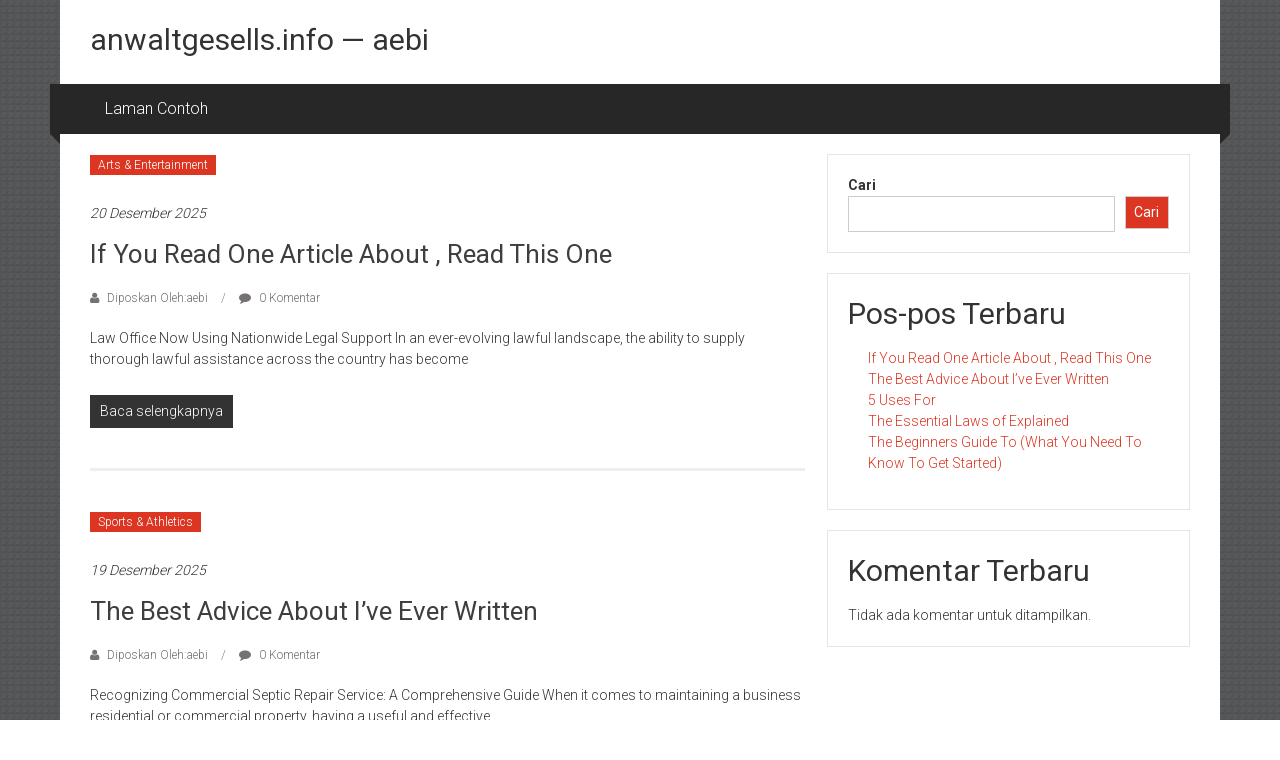

--- FILE ---
content_type: text/html; charset=UTF-8
request_url: http://anwaltgesells.info/
body_size: 12878
content:
<!DOCTYPE html>
<html lang="id">
<head>
	<meta charset="UTF-8">
	<meta name="viewport" content="width=device-width, initial-scale=1">
	<link rel="profile" href="https://gmpg.org/xfn/11">

	<title>anwaltgesells.info — aebi</title>
<meta name='robots' content='max-image-preview:large' />
<link rel='dns-prefetch' href='//anwaltgesells.info' />
<link rel='dns-prefetch' href='//fonts.googleapis.com' />
<link rel="alternate" type="application/rss+xml" title="anwaltgesells.info — aebi &raquo; Feed" href="http://anwaltgesells.info/feed/" />
<link rel="alternate" type="application/rss+xml" title="anwaltgesells.info — aebi &raquo; Umpan Komentar" href="http://anwaltgesells.info/comments/feed/" />
<style id='wp-img-auto-sizes-contain-inline-css' type='text/css'>
img:is([sizes=auto i],[sizes^="auto," i]){contain-intrinsic-size:3000px 1500px}
/*# sourceURL=wp-img-auto-sizes-contain-inline-css */
</style>
<style id='wp-emoji-styles-inline-css' type='text/css'>

	img.wp-smiley, img.emoji {
		display: inline !important;
		border: none !important;
		box-shadow: none !important;
		height: 1em !important;
		width: 1em !important;
		margin: 0 0.07em !important;
		vertical-align: -0.1em !important;
		background: none !important;
		padding: 0 !important;
	}
/*# sourceURL=wp-emoji-styles-inline-css */
</style>
<style id='wp-block-library-inline-css' type='text/css'>
:root{--wp-block-synced-color:#7a00df;--wp-block-synced-color--rgb:122,0,223;--wp-bound-block-color:var(--wp-block-synced-color);--wp-editor-canvas-background:#ddd;--wp-admin-theme-color:#007cba;--wp-admin-theme-color--rgb:0,124,186;--wp-admin-theme-color-darker-10:#006ba1;--wp-admin-theme-color-darker-10--rgb:0,107,160.5;--wp-admin-theme-color-darker-20:#005a87;--wp-admin-theme-color-darker-20--rgb:0,90,135;--wp-admin-border-width-focus:2px}@media (min-resolution:192dpi){:root{--wp-admin-border-width-focus:1.5px}}.wp-element-button{cursor:pointer}:root .has-very-light-gray-background-color{background-color:#eee}:root .has-very-dark-gray-background-color{background-color:#313131}:root .has-very-light-gray-color{color:#eee}:root .has-very-dark-gray-color{color:#313131}:root .has-vivid-green-cyan-to-vivid-cyan-blue-gradient-background{background:linear-gradient(135deg,#00d084,#0693e3)}:root .has-purple-crush-gradient-background{background:linear-gradient(135deg,#34e2e4,#4721fb 50%,#ab1dfe)}:root .has-hazy-dawn-gradient-background{background:linear-gradient(135deg,#faaca8,#dad0ec)}:root .has-subdued-olive-gradient-background{background:linear-gradient(135deg,#fafae1,#67a671)}:root .has-atomic-cream-gradient-background{background:linear-gradient(135deg,#fdd79a,#004a59)}:root .has-nightshade-gradient-background{background:linear-gradient(135deg,#330968,#31cdcf)}:root .has-midnight-gradient-background{background:linear-gradient(135deg,#020381,#2874fc)}:root{--wp--preset--font-size--normal:16px;--wp--preset--font-size--huge:42px}.has-regular-font-size{font-size:1em}.has-larger-font-size{font-size:2.625em}.has-normal-font-size{font-size:var(--wp--preset--font-size--normal)}.has-huge-font-size{font-size:var(--wp--preset--font-size--huge)}.has-text-align-center{text-align:center}.has-text-align-left{text-align:left}.has-text-align-right{text-align:right}.has-fit-text{white-space:nowrap!important}#end-resizable-editor-section{display:none}.aligncenter{clear:both}.items-justified-left{justify-content:flex-start}.items-justified-center{justify-content:center}.items-justified-right{justify-content:flex-end}.items-justified-space-between{justify-content:space-between}.screen-reader-text{border:0;clip-path:inset(50%);height:1px;margin:-1px;overflow:hidden;padding:0;position:absolute;width:1px;word-wrap:normal!important}.screen-reader-text:focus{background-color:#ddd;clip-path:none;color:#444;display:block;font-size:1em;height:auto;left:5px;line-height:normal;padding:15px 23px 14px;text-decoration:none;top:5px;width:auto;z-index:100000}html :where(.has-border-color){border-style:solid}html :where([style*=border-top-color]){border-top-style:solid}html :where([style*=border-right-color]){border-right-style:solid}html :where([style*=border-bottom-color]){border-bottom-style:solid}html :where([style*=border-left-color]){border-left-style:solid}html :where([style*=border-width]){border-style:solid}html :where([style*=border-top-width]){border-top-style:solid}html :where([style*=border-right-width]){border-right-style:solid}html :where([style*=border-bottom-width]){border-bottom-style:solid}html :where([style*=border-left-width]){border-left-style:solid}html :where(img[class*=wp-image-]){height:auto;max-width:100%}:where(figure){margin:0 0 1em}html :where(.is-position-sticky){--wp-admin--admin-bar--position-offset:var(--wp-admin--admin-bar--height,0px)}@media screen and (max-width:600px){html :where(.is-position-sticky){--wp-admin--admin-bar--position-offset:0px}}

/*# sourceURL=wp-block-library-inline-css */
</style><style id='wp-block-heading-inline-css' type='text/css'>
h1:where(.wp-block-heading).has-background,h2:where(.wp-block-heading).has-background,h3:where(.wp-block-heading).has-background,h4:where(.wp-block-heading).has-background,h5:where(.wp-block-heading).has-background,h6:where(.wp-block-heading).has-background{padding:1.25em 2.375em}h1.has-text-align-left[style*=writing-mode]:where([style*=vertical-lr]),h1.has-text-align-right[style*=writing-mode]:where([style*=vertical-rl]),h2.has-text-align-left[style*=writing-mode]:where([style*=vertical-lr]),h2.has-text-align-right[style*=writing-mode]:where([style*=vertical-rl]),h3.has-text-align-left[style*=writing-mode]:where([style*=vertical-lr]),h3.has-text-align-right[style*=writing-mode]:where([style*=vertical-rl]),h4.has-text-align-left[style*=writing-mode]:where([style*=vertical-lr]),h4.has-text-align-right[style*=writing-mode]:where([style*=vertical-rl]),h5.has-text-align-left[style*=writing-mode]:where([style*=vertical-lr]),h5.has-text-align-right[style*=writing-mode]:where([style*=vertical-rl]),h6.has-text-align-left[style*=writing-mode]:where([style*=vertical-lr]),h6.has-text-align-right[style*=writing-mode]:where([style*=vertical-rl]){rotate:180deg}
/*# sourceURL=http://anwaltgesells.info/wp-includes/blocks/heading/style.min.css */
</style>
<style id='wp-block-latest-comments-inline-css' type='text/css'>
ol.wp-block-latest-comments{box-sizing:border-box;margin-left:0}:where(.wp-block-latest-comments:not([style*=line-height] .wp-block-latest-comments__comment)){line-height:1.1}:where(.wp-block-latest-comments:not([style*=line-height] .wp-block-latest-comments__comment-excerpt p)){line-height:1.8}.has-dates :where(.wp-block-latest-comments:not([style*=line-height])),.has-excerpts :where(.wp-block-latest-comments:not([style*=line-height])){line-height:1.5}.wp-block-latest-comments .wp-block-latest-comments{padding-left:0}.wp-block-latest-comments__comment{list-style:none;margin-bottom:1em}.has-avatars .wp-block-latest-comments__comment{list-style:none;min-height:2.25em}.has-avatars .wp-block-latest-comments__comment .wp-block-latest-comments__comment-excerpt,.has-avatars .wp-block-latest-comments__comment .wp-block-latest-comments__comment-meta{margin-left:3.25em}.wp-block-latest-comments__comment-excerpt p{font-size:.875em;margin:.36em 0 1.4em}.wp-block-latest-comments__comment-date{display:block;font-size:.75em}.wp-block-latest-comments .avatar,.wp-block-latest-comments__comment-avatar{border-radius:1.5em;display:block;float:left;height:2.5em;margin-right:.75em;width:2.5em}.wp-block-latest-comments[class*=-font-size] a,.wp-block-latest-comments[style*=font-size] a{font-size:inherit}
/*# sourceURL=http://anwaltgesells.info/wp-includes/blocks/latest-comments/style.min.css */
</style>
<style id='wp-block-latest-posts-inline-css' type='text/css'>
.wp-block-latest-posts{box-sizing:border-box}.wp-block-latest-posts.alignleft{margin-right:2em}.wp-block-latest-posts.alignright{margin-left:2em}.wp-block-latest-posts.wp-block-latest-posts__list{list-style:none}.wp-block-latest-posts.wp-block-latest-posts__list li{clear:both;overflow-wrap:break-word}.wp-block-latest-posts.is-grid{display:flex;flex-wrap:wrap}.wp-block-latest-posts.is-grid li{margin:0 1.25em 1.25em 0;width:100%}@media (min-width:600px){.wp-block-latest-posts.columns-2 li{width:calc(50% - .625em)}.wp-block-latest-posts.columns-2 li:nth-child(2n){margin-right:0}.wp-block-latest-posts.columns-3 li{width:calc(33.33333% - .83333em)}.wp-block-latest-posts.columns-3 li:nth-child(3n){margin-right:0}.wp-block-latest-posts.columns-4 li{width:calc(25% - .9375em)}.wp-block-latest-posts.columns-4 li:nth-child(4n){margin-right:0}.wp-block-latest-posts.columns-5 li{width:calc(20% - 1em)}.wp-block-latest-posts.columns-5 li:nth-child(5n){margin-right:0}.wp-block-latest-posts.columns-6 li{width:calc(16.66667% - 1.04167em)}.wp-block-latest-posts.columns-6 li:nth-child(6n){margin-right:0}}:root :where(.wp-block-latest-posts.is-grid){padding:0}:root :where(.wp-block-latest-posts.wp-block-latest-posts__list){padding-left:0}.wp-block-latest-posts__post-author,.wp-block-latest-posts__post-date{display:block;font-size:.8125em}.wp-block-latest-posts__post-excerpt,.wp-block-latest-posts__post-full-content{margin-bottom:1em;margin-top:.5em}.wp-block-latest-posts__featured-image a{display:inline-block}.wp-block-latest-posts__featured-image img{height:auto;max-width:100%;width:auto}.wp-block-latest-posts__featured-image.alignleft{float:left;margin-right:1em}.wp-block-latest-posts__featured-image.alignright{float:right;margin-left:1em}.wp-block-latest-posts__featured-image.aligncenter{margin-bottom:1em;text-align:center}
/*# sourceURL=http://anwaltgesells.info/wp-includes/blocks/latest-posts/style.min.css */
</style>
<style id='wp-block-search-inline-css' type='text/css'>
.wp-block-search__button{margin-left:10px;word-break:normal}.wp-block-search__button.has-icon{line-height:0}.wp-block-search__button svg{height:1.25em;min-height:24px;min-width:24px;width:1.25em;fill:currentColor;vertical-align:text-bottom}:where(.wp-block-search__button){border:1px solid #ccc;padding:6px 10px}.wp-block-search__inside-wrapper{display:flex;flex:auto;flex-wrap:nowrap;max-width:100%}.wp-block-search__label{width:100%}.wp-block-search.wp-block-search__button-only .wp-block-search__button{box-sizing:border-box;display:flex;flex-shrink:0;justify-content:center;margin-left:0;max-width:100%}.wp-block-search.wp-block-search__button-only .wp-block-search__inside-wrapper{min-width:0!important;transition-property:width}.wp-block-search.wp-block-search__button-only .wp-block-search__input{flex-basis:100%;transition-duration:.3s}.wp-block-search.wp-block-search__button-only.wp-block-search__searchfield-hidden,.wp-block-search.wp-block-search__button-only.wp-block-search__searchfield-hidden .wp-block-search__inside-wrapper{overflow:hidden}.wp-block-search.wp-block-search__button-only.wp-block-search__searchfield-hidden .wp-block-search__input{border-left-width:0!important;border-right-width:0!important;flex-basis:0;flex-grow:0;margin:0;min-width:0!important;padding-left:0!important;padding-right:0!important;width:0!important}:where(.wp-block-search__input){appearance:none;border:1px solid #949494;flex-grow:1;font-family:inherit;font-size:inherit;font-style:inherit;font-weight:inherit;letter-spacing:inherit;line-height:inherit;margin-left:0;margin-right:0;min-width:3rem;padding:8px;text-decoration:unset!important;text-transform:inherit}:where(.wp-block-search__button-inside .wp-block-search__inside-wrapper){background-color:#fff;border:1px solid #949494;box-sizing:border-box;padding:4px}:where(.wp-block-search__button-inside .wp-block-search__inside-wrapper) .wp-block-search__input{border:none;border-radius:0;padding:0 4px}:where(.wp-block-search__button-inside .wp-block-search__inside-wrapper) .wp-block-search__input:focus{outline:none}:where(.wp-block-search__button-inside .wp-block-search__inside-wrapper) :where(.wp-block-search__button){padding:4px 8px}.wp-block-search.aligncenter .wp-block-search__inside-wrapper{margin:auto}.wp-block[data-align=right] .wp-block-search.wp-block-search__button-only .wp-block-search__inside-wrapper{float:right}
/*# sourceURL=http://anwaltgesells.info/wp-includes/blocks/search/style.min.css */
</style>
<style id='wp-block-search-theme-inline-css' type='text/css'>
.wp-block-search .wp-block-search__label{font-weight:700}.wp-block-search__button{border:1px solid #ccc;padding:.375em .625em}
/*# sourceURL=http://anwaltgesells.info/wp-includes/blocks/search/theme.min.css */
</style>
<style id='wp-block-group-inline-css' type='text/css'>
.wp-block-group{box-sizing:border-box}:where(.wp-block-group.wp-block-group-is-layout-constrained){position:relative}
/*# sourceURL=http://anwaltgesells.info/wp-includes/blocks/group/style.min.css */
</style>
<style id='wp-block-group-theme-inline-css' type='text/css'>
:where(.wp-block-group.has-background){padding:1.25em 2.375em}
/*# sourceURL=http://anwaltgesells.info/wp-includes/blocks/group/theme.min.css */
</style>
<style id='wp-block-paragraph-inline-css' type='text/css'>
.is-small-text{font-size:.875em}.is-regular-text{font-size:1em}.is-large-text{font-size:2.25em}.is-larger-text{font-size:3em}.has-drop-cap:not(:focus):first-letter{float:left;font-size:8.4em;font-style:normal;font-weight:100;line-height:.68;margin:.05em .1em 0 0;text-transform:uppercase}body.rtl .has-drop-cap:not(:focus):first-letter{float:none;margin-left:.1em}p.has-drop-cap.has-background{overflow:hidden}:root :where(p.has-background){padding:1.25em 2.375em}:where(p.has-text-color:not(.has-link-color)) a{color:inherit}p.has-text-align-left[style*="writing-mode:vertical-lr"],p.has-text-align-right[style*="writing-mode:vertical-rl"]{rotate:180deg}
/*# sourceURL=http://anwaltgesells.info/wp-includes/blocks/paragraph/style.min.css */
</style>
<style id='wp-block-quote-inline-css' type='text/css'>
.wp-block-quote{box-sizing:border-box;overflow-wrap:break-word}.wp-block-quote.is-large:where(:not(.is-style-plain)),.wp-block-quote.is-style-large:where(:not(.is-style-plain)){margin-bottom:1em;padding:0 1em}.wp-block-quote.is-large:where(:not(.is-style-plain)) p,.wp-block-quote.is-style-large:where(:not(.is-style-plain)) p{font-size:1.5em;font-style:italic;line-height:1.6}.wp-block-quote.is-large:where(:not(.is-style-plain)) cite,.wp-block-quote.is-large:where(:not(.is-style-plain)) footer,.wp-block-quote.is-style-large:where(:not(.is-style-plain)) cite,.wp-block-quote.is-style-large:where(:not(.is-style-plain)) footer{font-size:1.125em;text-align:right}.wp-block-quote>cite{display:block}
/*# sourceURL=http://anwaltgesells.info/wp-includes/blocks/quote/style.min.css */
</style>
<style id='wp-block-quote-theme-inline-css' type='text/css'>
.wp-block-quote{border-left:.25em solid;margin:0 0 1.75em;padding-left:1em}.wp-block-quote cite,.wp-block-quote footer{color:currentColor;font-size:.8125em;font-style:normal;position:relative}.wp-block-quote:where(.has-text-align-right){border-left:none;border-right:.25em solid;padding-left:0;padding-right:1em}.wp-block-quote:where(.has-text-align-center){border:none;padding-left:0}.wp-block-quote.is-large,.wp-block-quote.is-style-large,.wp-block-quote:where(.is-style-plain){border:none}
/*# sourceURL=http://anwaltgesells.info/wp-includes/blocks/quote/theme.min.css */
</style>
<style id='global-styles-inline-css' type='text/css'>
:root{--wp--preset--aspect-ratio--square: 1;--wp--preset--aspect-ratio--4-3: 4/3;--wp--preset--aspect-ratio--3-4: 3/4;--wp--preset--aspect-ratio--3-2: 3/2;--wp--preset--aspect-ratio--2-3: 2/3;--wp--preset--aspect-ratio--16-9: 16/9;--wp--preset--aspect-ratio--9-16: 9/16;--wp--preset--color--black: #000000;--wp--preset--color--cyan-bluish-gray: #abb8c3;--wp--preset--color--white: #ffffff;--wp--preset--color--pale-pink: #f78da7;--wp--preset--color--vivid-red: #cf2e2e;--wp--preset--color--luminous-vivid-orange: #ff6900;--wp--preset--color--luminous-vivid-amber: #fcb900;--wp--preset--color--light-green-cyan: #7bdcb5;--wp--preset--color--vivid-green-cyan: #00d084;--wp--preset--color--pale-cyan-blue: #8ed1fc;--wp--preset--color--vivid-cyan-blue: #0693e3;--wp--preset--color--vivid-purple: #9b51e0;--wp--preset--gradient--vivid-cyan-blue-to-vivid-purple: linear-gradient(135deg,rgb(6,147,227) 0%,rgb(155,81,224) 100%);--wp--preset--gradient--light-green-cyan-to-vivid-green-cyan: linear-gradient(135deg,rgb(122,220,180) 0%,rgb(0,208,130) 100%);--wp--preset--gradient--luminous-vivid-amber-to-luminous-vivid-orange: linear-gradient(135deg,rgb(252,185,0) 0%,rgb(255,105,0) 100%);--wp--preset--gradient--luminous-vivid-orange-to-vivid-red: linear-gradient(135deg,rgb(255,105,0) 0%,rgb(207,46,46) 100%);--wp--preset--gradient--very-light-gray-to-cyan-bluish-gray: linear-gradient(135deg,rgb(238,238,238) 0%,rgb(169,184,195) 100%);--wp--preset--gradient--cool-to-warm-spectrum: linear-gradient(135deg,rgb(74,234,220) 0%,rgb(151,120,209) 20%,rgb(207,42,186) 40%,rgb(238,44,130) 60%,rgb(251,105,98) 80%,rgb(254,248,76) 100%);--wp--preset--gradient--blush-light-purple: linear-gradient(135deg,rgb(255,206,236) 0%,rgb(152,150,240) 100%);--wp--preset--gradient--blush-bordeaux: linear-gradient(135deg,rgb(254,205,165) 0%,rgb(254,45,45) 50%,rgb(107,0,62) 100%);--wp--preset--gradient--luminous-dusk: linear-gradient(135deg,rgb(255,203,112) 0%,rgb(199,81,192) 50%,rgb(65,88,208) 100%);--wp--preset--gradient--pale-ocean: linear-gradient(135deg,rgb(255,245,203) 0%,rgb(182,227,212) 50%,rgb(51,167,181) 100%);--wp--preset--gradient--electric-grass: linear-gradient(135deg,rgb(202,248,128) 0%,rgb(113,206,126) 100%);--wp--preset--gradient--midnight: linear-gradient(135deg,rgb(2,3,129) 0%,rgb(40,116,252) 100%);--wp--preset--font-size--small: 13px;--wp--preset--font-size--medium: 20px;--wp--preset--font-size--large: 36px;--wp--preset--font-size--x-large: 42px;--wp--preset--spacing--20: 0.44rem;--wp--preset--spacing--30: 0.67rem;--wp--preset--spacing--40: 1rem;--wp--preset--spacing--50: 1.5rem;--wp--preset--spacing--60: 2.25rem;--wp--preset--spacing--70: 3.38rem;--wp--preset--spacing--80: 5.06rem;--wp--preset--shadow--natural: 6px 6px 9px rgba(0, 0, 0, 0.2);--wp--preset--shadow--deep: 12px 12px 50px rgba(0, 0, 0, 0.4);--wp--preset--shadow--sharp: 6px 6px 0px rgba(0, 0, 0, 0.2);--wp--preset--shadow--outlined: 6px 6px 0px -3px rgb(255, 255, 255), 6px 6px rgb(0, 0, 0);--wp--preset--shadow--crisp: 6px 6px 0px rgb(0, 0, 0);}:where(.is-layout-flex){gap: 0.5em;}:where(.is-layout-grid){gap: 0.5em;}body .is-layout-flex{display: flex;}.is-layout-flex{flex-wrap: wrap;align-items: center;}.is-layout-flex > :is(*, div){margin: 0;}body .is-layout-grid{display: grid;}.is-layout-grid > :is(*, div){margin: 0;}:where(.wp-block-columns.is-layout-flex){gap: 2em;}:where(.wp-block-columns.is-layout-grid){gap: 2em;}:where(.wp-block-post-template.is-layout-flex){gap: 1.25em;}:where(.wp-block-post-template.is-layout-grid){gap: 1.25em;}.has-black-color{color: var(--wp--preset--color--black) !important;}.has-cyan-bluish-gray-color{color: var(--wp--preset--color--cyan-bluish-gray) !important;}.has-white-color{color: var(--wp--preset--color--white) !important;}.has-pale-pink-color{color: var(--wp--preset--color--pale-pink) !important;}.has-vivid-red-color{color: var(--wp--preset--color--vivid-red) !important;}.has-luminous-vivid-orange-color{color: var(--wp--preset--color--luminous-vivid-orange) !important;}.has-luminous-vivid-amber-color{color: var(--wp--preset--color--luminous-vivid-amber) !important;}.has-light-green-cyan-color{color: var(--wp--preset--color--light-green-cyan) !important;}.has-vivid-green-cyan-color{color: var(--wp--preset--color--vivid-green-cyan) !important;}.has-pale-cyan-blue-color{color: var(--wp--preset--color--pale-cyan-blue) !important;}.has-vivid-cyan-blue-color{color: var(--wp--preset--color--vivid-cyan-blue) !important;}.has-vivid-purple-color{color: var(--wp--preset--color--vivid-purple) !important;}.has-black-background-color{background-color: var(--wp--preset--color--black) !important;}.has-cyan-bluish-gray-background-color{background-color: var(--wp--preset--color--cyan-bluish-gray) !important;}.has-white-background-color{background-color: var(--wp--preset--color--white) !important;}.has-pale-pink-background-color{background-color: var(--wp--preset--color--pale-pink) !important;}.has-vivid-red-background-color{background-color: var(--wp--preset--color--vivid-red) !important;}.has-luminous-vivid-orange-background-color{background-color: var(--wp--preset--color--luminous-vivid-orange) !important;}.has-luminous-vivid-amber-background-color{background-color: var(--wp--preset--color--luminous-vivid-amber) !important;}.has-light-green-cyan-background-color{background-color: var(--wp--preset--color--light-green-cyan) !important;}.has-vivid-green-cyan-background-color{background-color: var(--wp--preset--color--vivid-green-cyan) !important;}.has-pale-cyan-blue-background-color{background-color: var(--wp--preset--color--pale-cyan-blue) !important;}.has-vivid-cyan-blue-background-color{background-color: var(--wp--preset--color--vivid-cyan-blue) !important;}.has-vivid-purple-background-color{background-color: var(--wp--preset--color--vivid-purple) !important;}.has-black-border-color{border-color: var(--wp--preset--color--black) !important;}.has-cyan-bluish-gray-border-color{border-color: var(--wp--preset--color--cyan-bluish-gray) !important;}.has-white-border-color{border-color: var(--wp--preset--color--white) !important;}.has-pale-pink-border-color{border-color: var(--wp--preset--color--pale-pink) !important;}.has-vivid-red-border-color{border-color: var(--wp--preset--color--vivid-red) !important;}.has-luminous-vivid-orange-border-color{border-color: var(--wp--preset--color--luminous-vivid-orange) !important;}.has-luminous-vivid-amber-border-color{border-color: var(--wp--preset--color--luminous-vivid-amber) !important;}.has-light-green-cyan-border-color{border-color: var(--wp--preset--color--light-green-cyan) !important;}.has-vivid-green-cyan-border-color{border-color: var(--wp--preset--color--vivid-green-cyan) !important;}.has-pale-cyan-blue-border-color{border-color: var(--wp--preset--color--pale-cyan-blue) !important;}.has-vivid-cyan-blue-border-color{border-color: var(--wp--preset--color--vivid-cyan-blue) !important;}.has-vivid-purple-border-color{border-color: var(--wp--preset--color--vivid-purple) !important;}.has-vivid-cyan-blue-to-vivid-purple-gradient-background{background: var(--wp--preset--gradient--vivid-cyan-blue-to-vivid-purple) !important;}.has-light-green-cyan-to-vivid-green-cyan-gradient-background{background: var(--wp--preset--gradient--light-green-cyan-to-vivid-green-cyan) !important;}.has-luminous-vivid-amber-to-luminous-vivid-orange-gradient-background{background: var(--wp--preset--gradient--luminous-vivid-amber-to-luminous-vivid-orange) !important;}.has-luminous-vivid-orange-to-vivid-red-gradient-background{background: var(--wp--preset--gradient--luminous-vivid-orange-to-vivid-red) !important;}.has-very-light-gray-to-cyan-bluish-gray-gradient-background{background: var(--wp--preset--gradient--very-light-gray-to-cyan-bluish-gray) !important;}.has-cool-to-warm-spectrum-gradient-background{background: var(--wp--preset--gradient--cool-to-warm-spectrum) !important;}.has-blush-light-purple-gradient-background{background: var(--wp--preset--gradient--blush-light-purple) !important;}.has-blush-bordeaux-gradient-background{background: var(--wp--preset--gradient--blush-bordeaux) !important;}.has-luminous-dusk-gradient-background{background: var(--wp--preset--gradient--luminous-dusk) !important;}.has-pale-ocean-gradient-background{background: var(--wp--preset--gradient--pale-ocean) !important;}.has-electric-grass-gradient-background{background: var(--wp--preset--gradient--electric-grass) !important;}.has-midnight-gradient-background{background: var(--wp--preset--gradient--midnight) !important;}.has-small-font-size{font-size: var(--wp--preset--font-size--small) !important;}.has-medium-font-size{font-size: var(--wp--preset--font-size--medium) !important;}.has-large-font-size{font-size: var(--wp--preset--font-size--large) !important;}.has-x-large-font-size{font-size: var(--wp--preset--font-size--x-large) !important;}
/*# sourceURL=global-styles-inline-css */
</style>

<style id='classic-theme-styles-inline-css' type='text/css'>
/*! This file is auto-generated */
.wp-block-button__link{color:#fff;background-color:#32373c;border-radius:9999px;box-shadow:none;text-decoration:none;padding:calc(.667em + 2px) calc(1.333em + 2px);font-size:1.125em}.wp-block-file__button{background:#32373c;color:#fff;text-decoration:none}
/*# sourceURL=/wp-includes/css/classic-themes.min.css */
</style>
<link rel='stylesheet' id='contact-form-7-css' href='http://anwaltgesells.info/wp-content/plugins/contact-form-7/includes/css/styles.css?ver=6.1.2' type='text/css' media='all' />
<link rel='stylesheet' id='colornews-google-fonts-css' href='//fonts.googleapis.com/css?family=Roboto%3A400%2C300%2C700%2C900&#038;subset=latin%2Clatin-ext&#038;display=swap' type='text/css' media='all' />
<link rel='stylesheet' id='colornews-style-css' href='http://anwaltgesells.info/wp-content/themes/colornews/style.css?ver=6.9' type='text/css' media='all' />
<link rel='stylesheet' id='colornews-fontawesome-css' href='http://anwaltgesells.info/wp-content/themes/colornews/font-awesome/css/font-awesome.min.css?ver=4.4.0' type='text/css' media='all' />
<script type="text/javascript" src="http://anwaltgesells.info/wp-includes/js/jquery/jquery.min.js?ver=3.7.1" id="jquery-core-js"></script>
<script type="text/javascript" src="http://anwaltgesells.info/wp-includes/js/jquery/jquery-migrate.min.js?ver=3.4.1" id="jquery-migrate-js"></script>
<link rel="https://api.w.org/" href="http://anwaltgesells.info/wp-json/" /><link rel="EditURI" type="application/rsd+xml" title="RSD" href="http://anwaltgesells.info/xmlrpc.php?rsd" />
<meta name="generator" content="WordPress 6.9" />
<style type="text/css" id="custom-background-css">
body.custom-background { background-image: url("http://anwaltgesells.info/wp-content/themes/colornews/img/bg-pattern.jpg"); background-position: left top; background-size: auto; background-repeat: repeat; background-attachment: scroll; }
</style>
	</head>

<body class="home blog custom-background wp-embed-responsive wp-theme-colornews  boxed-layout">


<div id="page" class="hfeed site">
		<a class="skip-link screen-reader-text" href="#main">Lompat ke konten</a>

	<header id="masthead" class="site-header" role="banner">
		<div class="top-header-wrapper clearfix">
			<div class="tg-container">
				<div class="tg-inner-wrap">
									</div><!-- .tg-inner-wrap end -->
			</div><!-- .tg-container end -->
					</div><!-- .top-header-wrapper end  -->

				<div class="middle-header-wrapper  clearfix">
			<div class="tg-container">
				<div class="tg-inner-wrap">
										<div id="header-text" class="">
													<h1 id="site-title">
								<a href="http://anwaltgesells.info/" title="anwaltgesells.info — aebi" rel="home">anwaltgesells.info — aebi</a>
							</h1><!-- #site-title -->
												<!-- #site-description -->
					</div><!-- #header-text -->
					<div class="header-advertise">
											</div><!-- .header-advertise end -->
				</div><!-- .tg-inner-wrap end -->
			</div><!-- .tg-container end -->
		</div><!-- .middle-header-wrapper end -->

		
		<div class="bottom-header-wrapper clearfix">
			<div class="bottom-arrow-wrap">
				<div class="tg-container">
					<div class="tg-inner-wrap">
												<nav id="site-navigation" class="main-navigation clearfix" role="navigation">
							<div class="menu-toggle hide">Menu</div>
							<div id="nav" class="menu"><ul>
<li class="page_item page-item-2"><a href="http://anwaltgesells.info/laman-contoh/">Laman Contoh</a></li>
</ul></div>
						</nav><!-- .nav end -->
											</div><!-- #tg-inner-wrap -->
				</div><!-- #tg-container -->
			</div><!-- #bottom-arrow-wrap -->
		</div><!-- #bottom-header-wrapper -->

		
			</header><!-- #masthead -->
		
<div id="main" class="clearfix">
   <div class="tg-container">
      <div class="tg-inner-wrap clearfix">
         <div class="home-slider-wrapper">
                     </div><!-- .home-slider-wrapper -->
         <div id="main-content-section clearfix">
            <div id="primary">
                              <div class="middle-section-wrapper clearfix">
                  <div class="tg-column-wrapper">
                     <div class="tg-column-2">
                                             </div>
                     <div class="tg-column-2">
                                             </div>
                  </div>
               </div><!-- .magazine-block-2-wrapper end -->
                              
                  
                     
                     
                        
<article id="post-15" class="post-15 post type-post status-publish format-standard hentry category-arts-entertainment">
   
   
   <div class="figure-cat-wrap ">
      
      <div class="category-collection"><span class="cat-links"><a href="http://anwaltgesells.info/category/arts-entertainment/"  rel="category tag">Arts &amp; Entertainment</a></span>&nbsp;</div>   </div>

   
   <span class="posted-on"><a href="http://anwaltgesells.info/if-you-read-one-article-about-read-this-one/" title="4:52 am" rel="bookmark"><time class="entry-date published" datetime="2025-12-20T04:52:37+00:00">20 Desember 2025</time></a></span>
   <header class="entry-header">
      <h2 class="entry-title">
         <a href="http://anwaltgesells.info/if-you-read-one-article-about-read-this-one/" title="If You Read One Article About , Read This One">If You Read One Article About , Read This One</a>
      </h2>
   </header>

   <div class="below-entry-meta">
			<span class="byline"><span class="author vcard"><i class="fa fa-user"></i><a class="url fn n" href="http://anwaltgesells.info/author/aebi/" title="aebi">
																															Diposkan Oleh:aebi						</a></span></span>

							<span class="comments"><a href="http://anwaltgesells.info/if-you-read-one-article-about-read-this-one/#respond"><i class="fa fa-comment"></i> 0 Komentar</a></span>
				</div>
	<div class="entry-content">
		<p>Law Office Now Using Nationwide Legal Support In an ever-evolving lawful landscape, the ability to supply thorough lawful assistance across the country has become</p>

			</div><!-- .entry-content -->

   <div class="entry-anchor-link">
      <a class="more-link" title="If You Read One Article About , Read This One" href="http://anwaltgesells.info/if-you-read-one-article-about-read-this-one/"><span>Baca selengkapnya</span></a>
   </div>

   </article><!-- #post-## -->
                     
                        
<article id="post-14" class="post-14 post type-post status-publish format-standard hentry category-sports-athletics">
   
   
   <div class="figure-cat-wrap ">
      
      <div class="category-collection"><span class="cat-links"><a href="http://anwaltgesells.info/category/sports-athletics/"  rel="category tag">Sports &amp; Athletics</a></span>&nbsp;</div>   </div>

   
   <span class="posted-on"><a href="http://anwaltgesells.info/the-best-advice-about-ive-ever-written-2/" title="8:22 pm" rel="bookmark"><time class="entry-date published" datetime="2025-12-19T20:22:17+00:00">19 Desember 2025</time></a></span>
   <header class="entry-header">
      <h2 class="entry-title">
         <a href="http://anwaltgesells.info/the-best-advice-about-ive-ever-written-2/" title="The Best Advice About  I&#8217;ve Ever Written">The Best Advice About  I&#8217;ve Ever Written</a>
      </h2>
   </header>

   <div class="below-entry-meta">
			<span class="byline"><span class="author vcard"><i class="fa fa-user"></i><a class="url fn n" href="http://anwaltgesells.info/author/aebi/" title="aebi">
																															Diposkan Oleh:aebi						</a></span></span>

							<span class="comments"><a href="http://anwaltgesells.info/the-best-advice-about-ive-ever-written-2/#respond"><i class="fa fa-comment"></i> 0 Komentar</a></span>
				</div>
	<div class="entry-content">
		<p>Recognizing Commercial Septic Repair Service: A Comprehensive Guide When it comes to maintaining a business residential or commercial property, having a useful and effective</p>

			</div><!-- .entry-content -->

   <div class="entry-anchor-link">
      <a class="more-link" title="The Best Advice About  I&#8217;ve Ever Written" href="http://anwaltgesells.info/the-best-advice-about-ive-ever-written-2/"><span>Baca selengkapnya</span></a>
   </div>

   </article><!-- #post-## -->
                     
                        
<article id="post-13" class="post-13 post type-post status-publish format-standard hentry category-business-products-services">
   
   
   <div class="figure-cat-wrap ">
      
      <div class="category-collection"><span class="cat-links"><a href="http://anwaltgesells.info/category/business-products-services/"  rel="category tag">Business Products &amp; Services</a></span>&nbsp;</div>   </div>

   
   <span class="posted-on"><a href="http://anwaltgesells.info/5-uses-for/" title="5:28 am" rel="bookmark"><time class="entry-date published" datetime="2025-12-17T05:28:01+00:00">17 Desember 2025</time></a></span>
   <header class="entry-header">
      <h2 class="entry-title">
         <a href="http://anwaltgesells.info/5-uses-for/" title="5 Uses For">5 Uses For</a>
      </h2>
   </header>

   <div class="below-entry-meta">
			<span class="byline"><span class="author vcard"><i class="fa fa-user"></i><a class="url fn n" href="http://anwaltgesells.info/author/aebi/" title="aebi">
																															Diposkan Oleh:aebi						</a></span></span>

							<span class="comments"><a href="http://anwaltgesells.info/5-uses-for/#respond"><i class="fa fa-comment"></i> 0 Komentar</a></span>
				</div>
	<div class="entry-content">
		<p>Comprehending the Significance of Cooling And Heating Services for Your Home Preserving a comfy interior atmosphere is important for any kind of homeowner, which&#8217;s</p>

			</div><!-- .entry-content -->

   <div class="entry-anchor-link">
      <a class="more-link" title="5 Uses For" href="http://anwaltgesells.info/5-uses-for/"><span>Baca selengkapnya</span></a>
   </div>

   </article><!-- #post-## -->
                     
                        
<article id="post-12" class="post-12 post type-post status-publish format-standard hentry category-gambling">
   
   
   <div class="figure-cat-wrap ">
      
      <div class="category-collection"><span class="cat-links"><a href="http://anwaltgesells.info/category/gambling/"  rel="category tag">Gambling</a></span>&nbsp;</div>   </div>

   
   <span class="posted-on"><a href="http://anwaltgesells.info/the-essential-laws-of-explained/" title="9:38 am" rel="bookmark"><time class="entry-date published" datetime="2025-12-05T09:38:08+00:00">5 Desember 2025</time></a></span>
   <header class="entry-header">
      <h2 class="entry-title">
         <a href="http://anwaltgesells.info/the-essential-laws-of-explained/" title="The Essential Laws of  Explained">The Essential Laws of  Explained</a>
      </h2>
   </header>

   <div class="below-entry-meta">
			<span class="byline"><span class="author vcard"><i class="fa fa-user"></i><a class="url fn n" href="http://anwaltgesells.info/author/aebi/" title="aebi">
																															Diposkan Oleh:aebi						</a></span></span>

							<span class="comments"><a href="http://anwaltgesells.info/the-essential-laws-of-explained/#respond"><i class="fa fa-comment"></i> 0 Komentar</a></span>
				</div>
	<div class="entry-content">
		<p>Harry Casino Explained: Everything You Should Understand When searching for an exciting online gaming destination, Harry Casino often stands out as a favorite. The</p>

			</div><!-- .entry-content -->

   <div class="entry-anchor-link">
      <a class="more-link" title="The Essential Laws of  Explained" href="http://anwaltgesells.info/the-essential-laws-of-explained/"><span>Baca selengkapnya</span></a>
   </div>

   </article><!-- #post-## -->
                     
                        
<article id="post-11" class="post-11 post type-post status-publish format-standard hentry category-financial">
   
   
   <div class="figure-cat-wrap ">
      
      <div class="category-collection"><span class="cat-links"><a href="http://anwaltgesells.info/category/financial/"  rel="category tag">Financial</a></span>&nbsp;</div>   </div>

   
   <span class="posted-on"><a href="http://anwaltgesells.info/the-beginners-guide-to-what-you-need-to-know-to-get-started/" title="6:31 am" rel="bookmark"><time class="entry-date published" datetime="2025-12-05T06:31:04+00:00">5 Desember 2025</time></a></span>
   <header class="entry-header">
      <h2 class="entry-title">
         <a href="http://anwaltgesells.info/the-beginners-guide-to-what-you-need-to-know-to-get-started/" title="The Beginners Guide To  (What You Need To Know To Get Started)">The Beginners Guide To  (What You Need To Know To Get Started)</a>
      </h2>
   </header>

   <div class="below-entry-meta">
			<span class="byline"><span class="author vcard"><i class="fa fa-user"></i><a class="url fn n" href="http://anwaltgesells.info/author/aebi/" title="aebi">
																															Diposkan Oleh:aebi						</a></span></span>

							<span class="comments"><a href="http://anwaltgesells.info/the-beginners-guide-to-what-you-need-to-know-to-get-started/#respond"><i class="fa fa-comment"></i> 0 Komentar</a></span>
				</div>
	<div class="entry-content">
		<p>The Art of Bluffing: Mastering the Norman Chad Poker Style Poker is a game of strategy and skill, where a combination of luck and</p>

			</div><!-- .entry-content -->

   <div class="entry-anchor-link">
      <a class="more-link" title="The Beginners Guide To  (What You Need To Know To Get Started)" href="http://anwaltgesells.info/the-beginners-guide-to-what-you-need-to-know-to-get-started/"><span>Baca selengkapnya</span></a>
   </div>

   </article><!-- #post-## -->
                     
                        
<article id="post-10" class="post-10 post type-post status-publish format-standard hentry category-pets-animals">
   
   
   <div class="figure-cat-wrap ">
      
      <div class="category-collection"><span class="cat-links"><a href="http://anwaltgesells.info/category/pets-animals/"  rel="category tag">Pets &amp; Animals</a></span>&nbsp;</div>   </div>

   
   <span class="posted-on"><a href="http://anwaltgesells.info/a-simple-plan/" title="5:41 am" rel="bookmark"><time class="entry-date published" datetime="2025-12-05T05:41:10+00:00">5 Desember 2025</time></a></span>
   <header class="entry-header">
      <h2 class="entry-title">
         <a href="http://anwaltgesells.info/a-simple-plan/" title="A Simple Plan:">A Simple Plan:</a>
      </h2>
   </header>

   <div class="below-entry-meta">
			<span class="byline"><span class="author vcard"><i class="fa fa-user"></i><a class="url fn n" href="http://anwaltgesells.info/author/aebi/" title="aebi">
																															Diposkan Oleh:aebi						</a></span></span>

							<span class="comments"><a href="http://anwaltgesells.info/a-simple-plan/#respond"><i class="fa fa-comment"></i> 0 Komentar</a></span>
				</div>
	<div class="entry-content">
		<p>What to Consider When Choosing a Gay Men&#8217;s Camping Destination When planning a relaxing and enjoyable outdoor escape, choosing the right gay men&#8217;s camping</p>

			</div><!-- .entry-content -->

   <div class="entry-anchor-link">
      <a class="more-link" title="A Simple Plan:" href="http://anwaltgesells.info/a-simple-plan/"><span>Baca selengkapnya</span></a>
   </div>

   </article><!-- #post-## -->
                     
                        
<article id="post-9" class="post-9 post type-post status-publish format-standard hentry category-software">
   
   
   <div class="figure-cat-wrap ">
      
      <div class="category-collection"><span class="cat-links"><a href="http://anwaltgesells.info/category/software/"  rel="category tag">Software</a></span>&nbsp;</div>   </div>

   
   <span class="posted-on"><a href="http://anwaltgesells.info/the-beginners-guide-to-from-step-1/" title="9:04 am" rel="bookmark"><time class="entry-date published" datetime="2025-12-04T09:04:11+00:00">4 Desember 2025</time></a></span>
   <header class="entry-header">
      <h2 class="entry-title">
         <a href="http://anwaltgesells.info/the-beginners-guide-to-from-step-1/" title="The Beginners Guide To  (From Step 1)">The Beginners Guide To  (From Step 1)</a>
      </h2>
   </header>

   <div class="below-entry-meta">
			<span class="byline"><span class="author vcard"><i class="fa fa-user"></i><a class="url fn n" href="http://anwaltgesells.info/author/aebi/" title="aebi">
																															Diposkan Oleh:aebi						</a></span></span>

							<span class="comments"><a href="http://anwaltgesells.info/the-beginners-guide-to-from-step-1/#respond"><i class="fa fa-comment"></i> 0 Komentar</a></span>
				</div>
	<div class="entry-content">
		<p>Choosing the Best Sports Gambling Podcast: A Smart Bettor&#8217;s Guide In the ever-expanding world of sports gambling, staying informed and ahead of the odds</p>

			</div><!-- .entry-content -->

   <div class="entry-anchor-link">
      <a class="more-link" title="The Beginners Guide To  (From Step 1)" href="http://anwaltgesells.info/the-beginners-guide-to-from-step-1/"><span>Baca selengkapnya</span></a>
   </div>

   </article><!-- #post-## -->
                     
                        
<article id="post-8" class="post-8 post type-post status-publish format-standard hentry category-internet-services">
   
   
   <div class="figure-cat-wrap ">
      
      <div class="category-collection"><span class="cat-links"><a href="http://anwaltgesells.info/category/internet-services/"  rel="category tag">Internet Services</a></span>&nbsp;</div>   </div>

   
   <span class="posted-on"><a href="http://anwaltgesells.info/the-best-advice-about-ive-ever-written/" title="7:56 am" rel="bookmark"><time class="entry-date published" datetime="2025-12-04T07:56:48+00:00">4 Desember 2025</time></a></span>
   <header class="entry-header">
      <h2 class="entry-title">
         <a href="http://anwaltgesells.info/the-best-advice-about-ive-ever-written/" title="The Best Advice About  I&#8217;ve Ever Written">The Best Advice About  I&#8217;ve Ever Written</a>
      </h2>
   </header>

   <div class="below-entry-meta">
			<span class="byline"><span class="author vcard"><i class="fa fa-user"></i><a class="url fn n" href="http://anwaltgesells.info/author/aebi/" title="aebi">
																															Diposkan Oleh:aebi						</a></span></span>

							<span class="comments"><a href="http://anwaltgesells.info/the-best-advice-about-ive-ever-written/#respond"><i class="fa fa-comment"></i> 0 Komentar</a></span>
				</div>
	<div class="entry-content">
		<p>Poker&#8217;s Most Insightful Commentary: Delving into the Mind of Norman Chad Poker has become a staple of modern entertainment, captivating audiences worldwide with its</p>

			</div><!-- .entry-content -->

   <div class="entry-anchor-link">
      <a class="more-link" title="The Best Advice About  I&#8217;ve Ever Written" href="http://anwaltgesells.info/the-best-advice-about-ive-ever-written/"><span>Baca selengkapnya</span></a>
   </div>

   </article><!-- #post-## -->
                     
                        
<article id="post-7" class="post-7 post type-post status-publish format-standard hentry category-gambling">
   
   
   <div class="figure-cat-wrap ">
      
      <div class="category-collection"><span class="cat-links"><a href="http://anwaltgesells.info/category/gambling/"  rel="category tag">Gambling</a></span>&nbsp;</div>   </div>

   
   <span class="posted-on"><a href="http://anwaltgesells.info/short-course-on-what-you-should-know/" title="6:49 pm" rel="bookmark"><time class="entry-date published" datetime="2025-11-19T18:49:27+00:00">19 November 2025</time></a></span>
   <header class="entry-header">
      <h2 class="entry-title">
         <a href="http://anwaltgesells.info/short-course-on-what-you-should-know/" title="Short Course on  &#8211; What You Should Know">Short Course on  &#8211; What You Should Know</a>
      </h2>
   </header>

   <div class="below-entry-meta">
			<span class="byline"><span class="author vcard"><i class="fa fa-user"></i><a class="url fn n" href="http://anwaltgesells.info/author/aebi/" title="aebi">
																															Diposkan Oleh:aebi						</a></span></span>

							<span class="comments"><a href="http://anwaltgesells.info/short-course-on-what-you-should-know/#respond"><i class="fa fa-comment"></i> 0 Komentar</a></span>
				</div>
	<div class="entry-content">
		<p>Top UK Casino Debut Featuring Spin Granny: A Path to Huge Wins Spin Granny&#8217;s Emergence in the British Gambling Market The digital gambling landscape</p>

			</div><!-- .entry-content -->

   <div class="entry-anchor-link">
      <a class="more-link" title="Short Course on  &#8211; What You Should Know" href="http://anwaltgesells.info/short-course-on-what-you-should-know/"><span>Baca selengkapnya</span></a>
   </div>

   </article><!-- #post-## -->
                     
                     
                  
                           </div><!-- #primary end -->
            
<div id="secondary">
         
      <aside id="block-2" class="widget widget_block widget_search"><form role="search" method="get" action="http://anwaltgesells.info/" class="wp-block-search__button-outside wp-block-search__text-button wp-block-search"    ><label class="wp-block-search__label" for="wp-block-search__input-1" >Cari</label><div class="wp-block-search__inside-wrapper" ><input class="wp-block-search__input" id="wp-block-search__input-1" placeholder="" value="" type="search" name="s" required /><button aria-label="Cari" class="wp-block-search__button wp-element-button" type="submit" >Cari</button></div></form></aside><aside id="block-3" class="widget widget_block">
<div class="wp-block-group"><div class="wp-block-group__inner-container is-layout-flow wp-block-group-is-layout-flow">
<h2 class="wp-block-heading">Pos-pos Terbaru</h2>


<ul class="wp-block-latest-posts__list wp-block-latest-posts"><li><a class="wp-block-latest-posts__post-title" href="http://anwaltgesells.info/if-you-read-one-article-about-read-this-one/">If You Read One Article About , Read This One</a></li>
<li><a class="wp-block-latest-posts__post-title" href="http://anwaltgesells.info/the-best-advice-about-ive-ever-written-2/">The Best Advice About  I&#8217;ve Ever Written</a></li>
<li><a class="wp-block-latest-posts__post-title" href="http://anwaltgesells.info/5-uses-for/">5 Uses For</a></li>
<li><a class="wp-block-latest-posts__post-title" href="http://anwaltgesells.info/the-essential-laws-of-explained/">The Essential Laws of  Explained</a></li>
<li><a class="wp-block-latest-posts__post-title" href="http://anwaltgesells.info/the-beginners-guide-to-what-you-need-to-know-to-get-started/">The Beginners Guide To  (What You Need To Know To Get Started)</a></li>
</ul></div></div>
</aside><aside id="block-4" class="widget widget_block">
<div class="wp-block-group"><div class="wp-block-group__inner-container is-layout-flow wp-block-group-is-layout-flow">
<h2 class="wp-block-heading">Komentar Terbaru</h2>


<div class="no-comments wp-block-latest-comments">Tidak ada komentar untuk ditampilkan.</div></div></div>
</aside>
   </div>         </div><!-- #main-content-section end -->
      </div><!-- .tg-inner-wrap -->
   </div><!-- .tg-container -->
</div><!-- #main -->

   
   	<footer id="colophon">
            <div id="bottom-footer">
         <div class="tg-container">
            <div class="tg-inner-wrap">
               <div class="copy-right">Copyright &copy; 2026 <a href="http://anwaltgesells.info/" title="anwaltgesells.info — aebi" ><span>anwaltgesells.info — aebi</span></a>. All rights reserved.&nbsp;Tema: <a href="https://themegrill.com/themes/colornews" target="_blank" title="ColorNews" rel="nofollow"><span>ColorNews</span></a> oleh ThemeGrill. Dipersembahkan oleh <a href="https://wordpress.org" target="_blank" title="WordPress" rel="nofollow"><span>WordPress</span></a>.</div>            </div>
         </div>
      </div>
	</footer><!-- #colophon end -->
   <a href="#masthead" id="scroll-up"><i class="fa fa-arrow-up"></i></a>
</div><!-- #page end -->

<script type="speculationrules">
{"prefetch":[{"source":"document","where":{"and":[{"href_matches":"/*"},{"not":{"href_matches":["/wp-*.php","/wp-admin/*","/wp-content/uploads/*","/wp-content/*","/wp-content/plugins/*","/wp-content/themes/colornews/*","/*\\?(.+)"]}},{"not":{"selector_matches":"a[rel~=\"nofollow\"]"}},{"not":{"selector_matches":".no-prefetch, .no-prefetch a"}}]},"eagerness":"conservative"}]}
</script>
<script type="text/javascript" src="http://anwaltgesells.info/wp-includes/js/dist/hooks.min.js?ver=dd5603f07f9220ed27f1" id="wp-hooks-js"></script>
<script type="text/javascript" src="http://anwaltgesells.info/wp-includes/js/dist/i18n.min.js?ver=c26c3dc7bed366793375" id="wp-i18n-js"></script>
<script type="text/javascript" id="wp-i18n-js-after">
/* <![CDATA[ */
wp.i18n.setLocaleData( { 'text direction\u0004ltr': [ 'ltr' ] } );
//# sourceURL=wp-i18n-js-after
/* ]]> */
</script>
<script type="text/javascript" src="http://anwaltgesells.info/wp-content/plugins/contact-form-7/includes/swv/js/index.js?ver=6.1.2" id="swv-js"></script>
<script type="text/javascript" id="contact-form-7-js-translations">
/* <![CDATA[ */
( function( domain, translations ) {
	var localeData = translations.locale_data[ domain ] || translations.locale_data.messages;
	localeData[""].domain = domain;
	wp.i18n.setLocaleData( localeData, domain );
} )( "contact-form-7", {"translation-revision-date":"2025-08-05 08:34:12+0000","generator":"GlotPress\/4.0.1","domain":"messages","locale_data":{"messages":{"":{"domain":"messages","plural-forms":"nplurals=2; plural=n > 1;","lang":"id"},"Error:":["Eror:"]}},"comment":{"reference":"includes\/js\/index.js"}} );
//# sourceURL=contact-form-7-js-translations
/* ]]> */
</script>
<script type="text/javascript" id="contact-form-7-js-before">
/* <![CDATA[ */
var wpcf7 = {
    "api": {
        "root": "http:\/\/anwaltgesells.info\/wp-json\/",
        "namespace": "contact-form-7\/v1"
    }
};
//# sourceURL=contact-form-7-js-before
/* ]]> */
</script>
<script type="text/javascript" src="http://anwaltgesells.info/wp-content/plugins/contact-form-7/includes/js/index.js?ver=6.1.2" id="contact-form-7-js"></script>
<script type="text/javascript" src="http://anwaltgesells.info/wp-content/themes/colornews/js/fitvids/jquery.fitvids.js?ver=1.1" id="colornews-fitvids-js"></script>
<script type="text/javascript" src="http://anwaltgesells.info/wp-content/themes/colornews/js/jquery.bxslider/jquery.bxslider.min.js?ver=4.1.2" id="colornews-bxslider-js"></script>
<script type="text/javascript" src="http://anwaltgesells.info/wp-content/themes/colornews/js/custom.js?ver=20150708" id="colornews-custom-js"></script>
<script type="text/javascript" src="http://anwaltgesells.info/wp-content/themes/colornews/js/skip-link-focus-fix.js?ver=20130115" id="colornews-skip-link-focus-fix-js"></script>
<script id="wp-emoji-settings" type="application/json">
{"baseUrl":"https://s.w.org/images/core/emoji/17.0.2/72x72/","ext":".png","svgUrl":"https://s.w.org/images/core/emoji/17.0.2/svg/","svgExt":".svg","source":{"concatemoji":"http://anwaltgesells.info/wp-includes/js/wp-emoji-release.min.js?ver=6.9"}}
</script>
<script type="module">
/* <![CDATA[ */
/*! This file is auto-generated */
const a=JSON.parse(document.getElementById("wp-emoji-settings").textContent),o=(window._wpemojiSettings=a,"wpEmojiSettingsSupports"),s=["flag","emoji"];function i(e){try{var t={supportTests:e,timestamp:(new Date).valueOf()};sessionStorage.setItem(o,JSON.stringify(t))}catch(e){}}function c(e,t,n){e.clearRect(0,0,e.canvas.width,e.canvas.height),e.fillText(t,0,0);t=new Uint32Array(e.getImageData(0,0,e.canvas.width,e.canvas.height).data);e.clearRect(0,0,e.canvas.width,e.canvas.height),e.fillText(n,0,0);const a=new Uint32Array(e.getImageData(0,0,e.canvas.width,e.canvas.height).data);return t.every((e,t)=>e===a[t])}function p(e,t){e.clearRect(0,0,e.canvas.width,e.canvas.height),e.fillText(t,0,0);var n=e.getImageData(16,16,1,1);for(let e=0;e<n.data.length;e++)if(0!==n.data[e])return!1;return!0}function u(e,t,n,a){switch(t){case"flag":return n(e,"\ud83c\udff3\ufe0f\u200d\u26a7\ufe0f","\ud83c\udff3\ufe0f\u200b\u26a7\ufe0f")?!1:!n(e,"\ud83c\udde8\ud83c\uddf6","\ud83c\udde8\u200b\ud83c\uddf6")&&!n(e,"\ud83c\udff4\udb40\udc67\udb40\udc62\udb40\udc65\udb40\udc6e\udb40\udc67\udb40\udc7f","\ud83c\udff4\u200b\udb40\udc67\u200b\udb40\udc62\u200b\udb40\udc65\u200b\udb40\udc6e\u200b\udb40\udc67\u200b\udb40\udc7f");case"emoji":return!a(e,"\ud83e\u1fac8")}return!1}function f(e,t,n,a){let r;const o=(r="undefined"!=typeof WorkerGlobalScope&&self instanceof WorkerGlobalScope?new OffscreenCanvas(300,150):document.createElement("canvas")).getContext("2d",{willReadFrequently:!0}),s=(o.textBaseline="top",o.font="600 32px Arial",{});return e.forEach(e=>{s[e]=t(o,e,n,a)}),s}function r(e){var t=document.createElement("script");t.src=e,t.defer=!0,document.head.appendChild(t)}a.supports={everything:!0,everythingExceptFlag:!0},new Promise(t=>{let n=function(){try{var e=JSON.parse(sessionStorage.getItem(o));if("object"==typeof e&&"number"==typeof e.timestamp&&(new Date).valueOf()<e.timestamp+604800&&"object"==typeof e.supportTests)return e.supportTests}catch(e){}return null}();if(!n){if("undefined"!=typeof Worker&&"undefined"!=typeof OffscreenCanvas&&"undefined"!=typeof URL&&URL.createObjectURL&&"undefined"!=typeof Blob)try{var e="postMessage("+f.toString()+"("+[JSON.stringify(s),u.toString(),c.toString(),p.toString()].join(",")+"));",a=new Blob([e],{type:"text/javascript"});const r=new Worker(URL.createObjectURL(a),{name:"wpTestEmojiSupports"});return void(r.onmessage=e=>{i(n=e.data),r.terminate(),t(n)})}catch(e){}i(n=f(s,u,c,p))}t(n)}).then(e=>{for(const n in e)a.supports[n]=e[n],a.supports.everything=a.supports.everything&&a.supports[n],"flag"!==n&&(a.supports.everythingExceptFlag=a.supports.everythingExceptFlag&&a.supports[n]);var t;a.supports.everythingExceptFlag=a.supports.everythingExceptFlag&&!a.supports.flag,a.supports.everything||((t=a.source||{}).concatemoji?r(t.concatemoji):t.wpemoji&&t.twemoji&&(r(t.twemoji),r(t.wpemoji)))});
//# sourceURL=http://anwaltgesells.info/wp-includes/js/wp-emoji-loader.min.js
/* ]]> */
</script>

</body>
</html><!--
Performance optimized by Redis Object Cache. Learn more: https://wprediscache.com

Retrieved 1942 objects (151 KB) from Redis using PhpRedis (v5.3.7).
-->
